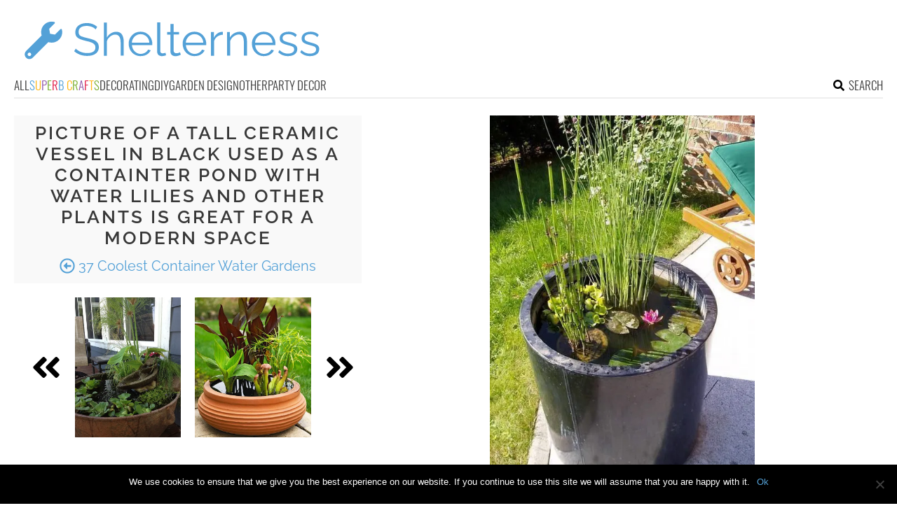

--- FILE ---
content_type: text/html; charset=utf-8
request_url: https://www.google.com/recaptcha/api2/aframe
body_size: 266
content:
<!DOCTYPE HTML><html><head><meta http-equiv="content-type" content="text/html; charset=UTF-8"></head><body><script nonce="ImcdXmgn635lKgYQjwonVA">/** Anti-fraud and anti-abuse applications only. See google.com/recaptcha */ try{var clients={'sodar':'https://pagead2.googlesyndication.com/pagead/sodar?'};window.addEventListener("message",function(a){try{if(a.source===window.parent){var b=JSON.parse(a.data);var c=clients[b['id']];if(c){var d=document.createElement('img');d.src=c+b['params']+'&rc='+(localStorage.getItem("rc::a")?sessionStorage.getItem("rc::b"):"");window.document.body.appendChild(d);sessionStorage.setItem("rc::e",parseInt(sessionStorage.getItem("rc::e")||0)+1);localStorage.setItem("rc::h",'1769760244359');}}}catch(b){}});window.parent.postMessage("_grecaptcha_ready", "*");}catch(b){}</script></body></html>